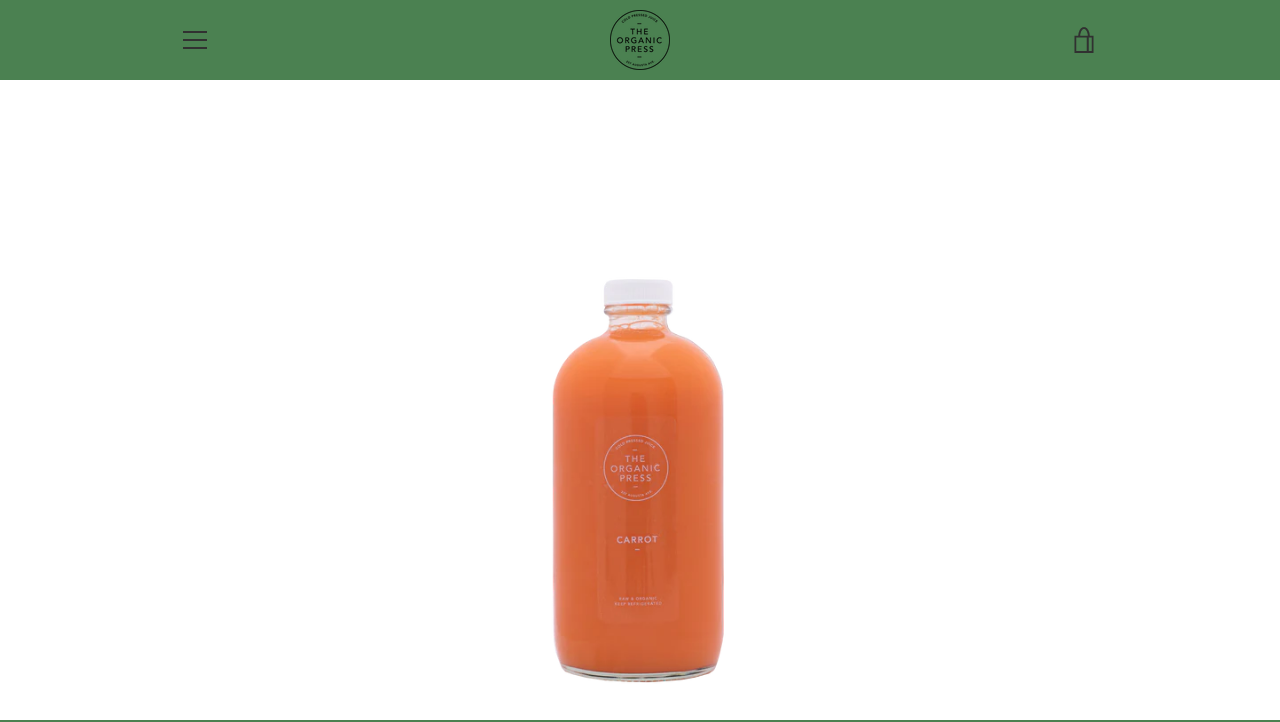

--- FILE ---
content_type: text/javascript
request_url: https://organicpress.ca/cdn/shop/t/3/assets/custom.js?v=101612360477050417211600971597
body_size: -752
content:
//# sourceMappingURL=/cdn/shop/t/3/assets/custom.js.map?v=101612360477050417211600971597
